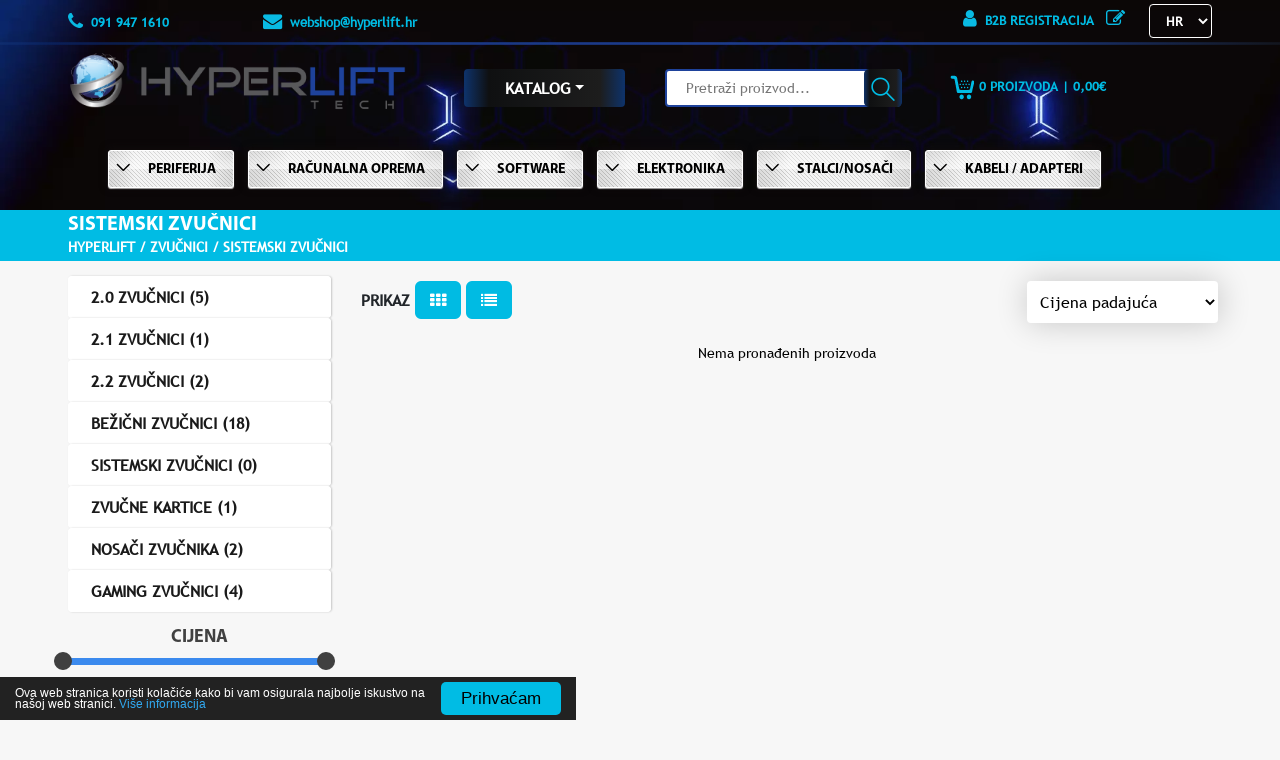

--- FILE ---
content_type: text/html; charset=UTF-8
request_url: https://hyperlift.hr/hr/sistemski-zvucnici
body_size: 11440
content:
<!DOCTYPE html>
<html>
<head>
	


    <title></title>

    <meta property="og:title" content="" />

    <meta name="twitter:title" content="">

    <meta name="description" content="">

    <meta property="og:description" content="" />

    <meta property="twitter:description" content="" />









	<meta charset="UTF-8">
	<meta name="viewport" content="width=device-width, initial-scale=1.0">
            <link rel="alternate" hreflang="hr" href="https://hyperlift.hr/sistemski-zvucnici" />
            <link rel="alternate" hreflang="en" href="https://hyperlift.hr/en/sistemski-zvucnici" />
    
<link rel="icon" href="https://hyperlift.hr/storage/app/media/favicon/favicon.ico" type="image/x-icon" />
    
    <link rel="stylesheet" href="https://hyperlift.hr/combine/2d19ff668f0a5c3a64e5c5cafa60bd8d-1660384706"/>

<script src="https://cdnjs.cloudflare.com/ajax/libs/jquery/3.4.1/jquery.min.js"></script>
	<!--[if lt IE 9]>
		  <script src="https://oss.maxcdn.com/html5shiv/3.7.2/html5shiv.min.js"></script>
	  <script src="https://oss.maxcdn.com/respond/1.4.2/respond.min.js"></script>
	<![endif]-->
<!-- Begin Cookie Consent plugin by Silktide - http://silktide.com/cookieconsent -->
<script type="text/javascript">
    window.cookieconsent_options = {
        "message": 'Ova web stranica koristi kolačiće kako bi vam osigurala najbolje iskustvo na našoj web stranici.',
        "dismiss": 'Prihvaćam',
        "learnMore": 'Više informacija',
        "link": '/hr/izjava-o-privatnosti',
        "theme": 'dark-bottom'
    };
</script>

<script type="text/javascript"
        src="//cdnjs.cloudflare.com/ajax/libs/cookieconsent2/1.0.9/cookieconsent.min.js"></script>
<!-- End Cookie Consent plugin -->



<script async src="https://www.googletagmanager.com/gtag/js?id=UA-162650977-1"></script>

 
</head>
<body>
<script>
  window.dataLayer = window.dataLayer || [];
  function gtag(){dataLayer.push(arguments);}
  gtag('js', new Date());
  gtag('config', 'UA-162650977-1');
</script>
<script>
!function(f,b,e,v,n,t,s)
{if(f.fbq)return;n=f.fbq=function(){n.callMethod?
n.callMethod.apply(n,arguments):n.queue.push(arguments)};
if(!f._fbq)f._fbq=n;n.push=n;n.loaded=!0;n.version='2.0';
n.queue=[];t=b.createElement(e);t.async=!0;
t.src=v;s=b.getElementsByTagName(e)[0];
s.parentNode.insertBefore(t,s)}(window, document,'script',
'https://connect.facebook.net/en_US/fbevents.js');
fbq('init', '537438900292994');
fbq('track', 'PageView');
</script>
<noscript><img height="1" width="1" style="display:none"
src="https://www.facebook.com/tr?id=537438900292994&ev=PageView&noscript=1"
/></noscript>

	<div id="preloder">
		<div class="loader"></div>
	</div>

	<header class="header-section2">
	    <div class="header-section pb-3 container-fluid pl-0 pr-0">
	    <div class="divvisina"></div>
		<div class="header-top">
		
			<div class="container">
			    <div class="row pt-1 pb-1">
			        <div class="d-none d-lg-block col-6 col-sm-6 col-lg-2 pt-1">
			            <a href="tel:+38591941610" title="091 947 1610" class="maliizbornik babybluetext text-lowercase font-weight-bold pr-1 d-flex"><i class="pt-1 pr-2 povecaj  fa fa-phone"></i> <span class="p035">091 947 1610</span></a>
			        </div>
			        <div class="d-none d-lg-block col-6 col-sm-6 col-lg-2 pt-1">
			            <a href="mailto:webshop@hyperlift.hr" title="webshop@hyperlift.hr" class="maliizbornik babybluetext text-lowercase font-weight-bold pr-1 d-flex"><i class="pt-1 pr-2 povecaj  fa fa-envelope"></i> <span class="p035">webshop@hyperlift.hr</span></a>
			        </div>
			        <div class="d-none d-lg-block col-6 col-sm-6 col-lg-4 pt-1">
			        <!---
			            <a href="/hr/o-nama" class="maliizbornik babybluetext font-weight-bold pr-2 d-flex"><i class="pr-2 povecaj text-white flaticon-info"></i> <span class="p035">INFO</span></a>
			     --->
			        </div>
			        <div class="col-8 col-sm-6 col-lg-3  pr-0">
			                    								<a class="maliizbornik font-weight-bold text-uppercase p-1 btn babybluetext float-lg-right" href="/hr/b2b-korisnici" title="B2B REGISTRACIJA"><i class="pr-2 povecaj  fa fa-user"></i>B2B REGISTRACIJA <i class="pl-2 povecaj  fa fa-edit"></i> </a>
					            			        </div>
			        <div class="col-4 col-sm-5 col-lg-1 pl-0">
			        <form method="POST" action="https://hyperlift.hr/hr/sistemski-zvucnici" accept-charset="UTF-8" role="form"><input name="_session_key" type="hidden" value="tHidqeUSJeBk3pdokBdw4bnORlm3Urs9x3Xa0MCN"><input name="_token" type="hidden" value="o4u7V1FH8SaYXTvv6V3NTKpEEPPTsk0Iq6ryeFcs">
			        			                 <select name="locale" data-request="onSwitchCategories" class="font-weight-bold maliizbornik border border-white float-right text-uppercase btn text-white">
                                                                    <option value="hr" selected> HR </option>
                                                                    <option value="en" > EN</option>
                                                            </select>
			               
                        </form>
			        </div>
			    </div>
			</div>
	</div>
	<div class="container pt-sm-2 pb-sm-0 pt-4 pb-4" id="glizbor">
			<div class="container">
				<div class="row">
					<div class="col-lg-4 p-0  text-center text-lg-left">
						<a href="/hr" class="mb-sm-0 site-logo" title="HYPERLIFT">
							<img src="https://hyperlift.hr/storage/app/media/logo.png" alt="HYPERLIFT" class="img-fluid">
						</a>
					</div>
					<div class="col-xl-2 pt-sm-0 pt-md-3 d-none d-lg-none d-xl-block position-initial">
					
					<div class="btn-group dropdown mega-dropdown">
                                       <a id="dLabel" role="button" data-toggle="dropdown" title="Katalog" class="font16 text-uppercase btn babyblue-btn dropdown-toggle" href="" aria-expanded="false">Katalog</a>
                                       <ul class="dropdown-menu mega-dropdown-menu container row" role="menu" aria-labelledby="dropdownMenu" x-placement="bottom-start">
                                                                <li class="row-eq-height d-inline-grid width3a">
                                                                
                                                                                                                                                                                                                                                                
                                                                                                                                  <a href="/hr/misevi" tabindex="-1" class="dropdown-item" title="Miševi">Miševi</a>
                                                                     <ul class="">
                                                                       <li class="">
                                                                                                                                                                                                                                        <a href="/hr/zicani-misevi" tabindex="-1" class="dropdown-item" title="Žičani miševi">Žičani miševi</a>
                                                                                                                                                                                                                                                                                                                   <a href="/hr/bezicni-misevi" tabindex="-1" class="dropdown-item" title="Bežični miševi">Bežični miševi</a>
                                                                                                                                                                                                                                                                                                                   <a href="/hr/gaming-misevi" tabindex="-1" class="dropdown-item" title="Gaming miševi">Gaming miševi</a>
                                                                                                                                                                                                                                                                                                                   <a href="/hr/podloge" tabindex="-1" class="dropdown-item" title="Podloge za miša">Podloge za miša</a>
                                                                                                                                                                                                                                                                                                                                                                                                                                                                                                                                                                                                                                                                                                                                                                                                                                                                                                                                                                                                                                                                                                                                                                                                                                                                                                                                                                                                                                                                                                                                                                                                               <li>
                                                                    </ul>
                                                                                                                                 <a href="/hr/tipkovnice" tabindex="-1" class="dropdown-item" title="Tipkovnice">Tipkovnice</a>
                                                                     <ul class="">
                                                                       <li class="">
                                                                                                                                                                                                                                                                                                                                                                                                                                                                                                                                                                                                                                                                                                                                                                                                                                                        <a href="/hr/zicane" tabindex="-1" class="dropdown-item" title="Žičane tipkovnice">Žičane tipkovnice</a>
                                                                                                                                                                                                                                                                                                                   <a href="/hr/bezicne-tipkovnice" tabindex="-1" class="dropdown-item" title="Bežične tipkovnice">Bežične tipkovnice</a>
                                                                                                                                                                                                                                                                                                                   <a href="/hr/gaming-tipkovnice" tabindex="-1" class="dropdown-item" title="Gaming tipkovnice">Gaming tipkovnice</a>
                                                                                                                                                                                                                                                                                                                                                                                                                                                                                                                                                                                                                                                                                                                                                                                                                                                                                                                                                                                                                                                                                                                                                   <li>
                                                                    </ul>
                                                                                                                                 <a href="/hr/slusalice" tabindex="-1" class="dropdown-item" title="Slušalice">Slušalice</a>
                                                                     <ul class="">
                                                                       <li class="">
                                                                                                                                                                                                                                                                                                                                                                                                                                                                                                                                                                                                                                                                                                                                                                                                                                                                                                                                                                                                                                                                                                                                                                                                                                                                                                                    <a href="/hr/in-ear-slusalice" tabindex="-1" class="dropdown-item" title="In-ear slušalice">In-ear slušalice</a>
                                                                                                                                                                                                                                                                                                                   <a href="/hr/on-ear-slusalice" tabindex="-1" class="dropdown-item" title="On-ear slušalice">On-ear slušalice</a>
                                                                                                                                                                                                                                                                                                                   <a href="/hr/bezicne-slusalice" tabindex="-1" class="dropdown-item" title="Bežične slušalice">Bežične slušalice</a>
                                                                                                                                                                                                                                                                                                                   <a href="/hr/gaming-slusalice" tabindex="-1" class="dropdown-item" title="Gaming slušalice">Gaming slušalice</a>
                                                                                                                                                                                                                                                                                                                   <a href="/hr/mikrofoni" tabindex="-1" class="dropdown-item" title="Mikrofoni">Mikrofoni</a>
                                                                                                                                                                                                                                                                                                                   <a href="/hr/nosaci-za-slusalice" tabindex="-1" class="dropdown-item" title="Nosači slušalica">Nosači slušalica</a>
                                                                                                                                                                                                                           <li>
                                                                    </ul>
                                                                                                                            </li>
                                                            
                                                                <li class="row-eq-height d-inline-grid width3">
                                                                                                                                                                                                                                                                
                                                                                                                                 <a href="/hr/web-kamere" tabindex="-1" class="dropdown-item" title="Web kamere">Web kamere</a>
                                                                     <ul class="">
                                                                       <li class="">
                                                                                                                                                                                                                                                                                                                                                                                                                                                                                                                                                                                                                                                                                                                                                                                                                                                                                                                                                                                                                                                                                                                                                                                                                                                                                                                                                                                                                                                                                                                                                                                                                                                                                                                                                                                                                                                                                                                                                                                                                                                                                                                                                                                                                                                                                                        <li>
                                                                    </ul>
                                                                                                                                 <a href="/hr/zvucnici" tabindex="-1" class="dropdown-item" title="Zvučnici">Zvučnici</a>
                                                                     <ul class="">
                                                                       <li class="">
                                                                                                                                                                                                                                                                                                                                                                                                                                                                                                                                                                                                                                                                                                                                                                                                                                                        <a href="/hr/20-zvucnici" tabindex="-1" class="dropdown-item" title="2.0 zvučnici">2.0 zvučnici</a>
                                                                                                                                                                                                                                                                                                                   <a href="/hr/21-zvucnici" tabindex="-1" class="dropdown-item" title="2.1 zvučnici">2.1 zvučnici</a>
                                                                                                                                                                                                                                                                                                                   <a href="/hr/22-zvucnici" tabindex="-1" class="dropdown-item" title="2.2 zvučnici">2.2 zvučnici</a>
                                                                                                                                                                                                                                                                                                                   <a href="/hr/bezicni-zvucnici" tabindex="-1" class="dropdown-item" title="Bežični zvučnici">Bežični zvučnici</a>
                                                                                                                                                                                                                                                                                                                                                                                                                                                                                                                                                                                                                                                                                                                                                                                                                                                                                                                                                                                                                                                                                                                                                   <li>
                                                                    </ul>
                                                                                                                                 <a href="/hr/gamepadi" tabindex="-1" class="dropdown-item" title="Gamepadi">Gamepadi</a>
                                                                     <ul class="">
                                                                       <li class="">
                                                                                                                                                                                                                                                                                                                                                                                                                                                                                                                                                                                                                                                                                                                                                                                                                                                                                                                                                                                                                                                                                                                                                                                                                                                                                                                                                                                                                                                                                                                                                                                                                                                                                                                                                                                                                                                                                                                                                                                                                                                                                                                                                                                                                                                                                                        <li>
                                                                    </ul>
                                                                                                                                 <a href="/hr/stolice" tabindex="-1" class="dropdown-item" title="Stolice">Stolice</a>
                                                                     <ul class="">
                                                                       <li class="">
                                                                                                                                                                                                                                                                                                                                                                                                                                                                                                                                                                                                                                                                                                                                                                                                                                                                                                                                                                                                                                                                                                                                                                                                                                                                                                                                                                                                                                                                        <a href="/hr/uredske-stolice" tabindex="-1" class="dropdown-item" title="Uredske stolice">Uredske stolice</a>
                                                                                                                                                                                                                                                                                                                   <a href="/hr/gaming-stolice" tabindex="-1" class="dropdown-item" title="Gaming stolice">Gaming stolice</a>
                                                                                                                                                                                                                                                                                                                                                                                                                                                                                                                                                                                                                                                                                                                                                                                                                                           <li>
                                                                    </ul>
                                                                                                                                 <a href="/hr/Stolovi" tabindex="-1" class="dropdown-item" title="Stolovi">Stolovi</a>
                                                                     <ul class="">
                                                                       <li class="">
                                                                                                                                                                                                                                                                                                                                                                                                                                                                                                                                                                                                                                                                                                                                                                                                                                                                                                                                                                                                                                                                                                                                                                                                                                                                                                                                                                                                                                                                                                                                                                                                                                                                                                                                                                                <a href="/hr/uredski-stolovi" tabindex="-1" class="dropdown-item" title="Uredski stolovi">Uredski stolovi</a>
                                                                                                                                                                                                                                                                                                                   <a href="/hr/gaming-stolovi" tabindex="-1" class="dropdown-item" title="Gaming stolovi">Gaming stolovi</a>
                                                                                                                                                                                                                                                                                                                                                                                                                                                                                                                                   <li>
                                                                    </ul>
                                                                                                                                 <a href="/hr/stolna-racunala" tabindex="-1" class="dropdown-item" title="Stolna računala">Stolna računala</a>
                                                                     <ul class="">
                                                                       <li class="">
                                                                                                                                                                                                                                                                                                                                                                                                                                                                                                                                                                                                                                                                                                                                                                                                                                                                                                                                                                                                                                                                                                                                                                                                                                                                                                                                                                                                                                                                                                                                                                                                                                                                                                                                                                                                                                                                                                                                                                                                                                                                                        <a href="/hr/office-racunala" tabindex="-1" class="dropdown-item" title="Office računala">Office računala</a>
                                                                                                                                                                                                                                                                                                                   <a href="/hr/gaming-racunala" tabindex="-1" class="dropdown-item" title="Gaming računala">Gaming računala</a>
                                                                                                                                                                                                                           <li>
                                                                    </ul>
                                                                                                                            </li>
                                                                
                                                                <li class="row-eq-height d-inline-grid width3">
                                                                                                                                                                                                                                                                
                                                                                                                                 <a href="/hr/kucista" tabindex="-1" class="dropdown-item" title="Kućišta">Kućišta</a>
                                                                     <ul class="">
                                                                       <li class="">
                                                                                                                                                                                                                                        <a href="/hr/office-kucista" tabindex="-1" class="dropdown-item" title="Office kućišta">Office kućišta</a>
                                                                                                                                                                                                                                                                                                                   <a href="/hr/gaming-kucista" tabindex="-1" class="dropdown-item" title="Gaming kućišta">Gaming kućišta</a>
                                                                                                                                                                                                                                                                                                                                                                                                                                                                                                                                                                                                                                                                                                                                                                                                                                                                                                                                                                                                                                                                                                                                                                                                                                                                                                                                                                                                                                                                                                                                                                                                                                                                                                                                                                                                                                                                                                                       <li>
                                                                    </ul>
                                                                                                                                 <a href="/hr/hladnjaci" tabindex="-1" class="dropdown-item" title="Hladnjaci">Hladnjaci</a>
                                                                     <ul class="">
                                                                       <li class="">
                                                                                                                                                                                                                                                                                                                                                                                                                                                                                                                                                <a href="/hr/pc-ventilatori" tabindex="-1" class="dropdown-item" title="PC ventilatori">PC ventilatori</a>
                                                                                                                                                                                                                                                                                                                   <a href="/hr/zracni-hladnjaci" tabindex="-1" class="dropdown-item" title="Zračni hladnjaci">Zračni hladnjaci</a>
                                                                                                                                                                                                                                                                                                                   <a href="/hr/vodeno-hladenje" tabindex="-1" class="dropdown-item" title="Vodeno hlađenje">Vodeno hlađenje</a>
                                                                                                                                                                                                                                                                                                                                                                                                                                                                                                                                                                                                                                                                                                                                                                                                                                                                                                                                                                                                                                                                                                                                                                                                                                                                                                                                                                                                                                                           <li>
                                                                    </ul>
                                                                                                                                 <a href="/hr/napajanja" tabindex="-1" class="dropdown-item" title="Napajanja">Napajanja</a>
                                                                     <ul class="">
                                                                       <li class="">
                                                                                                                                                                                                                                                                                                                                                                                                                                                                                                                                                                                                                                                                                                                                                                                                                                                                                                                                                                                                            <a href="/hr/pc-napajanja" tabindex="-1" class="dropdown-item" title="PC napajanja">PC napajanja</a>
                                                                                                                                                                                                                                                                                                                                                                                                                                                                                                                                                                                                                                                                                                                                                                                                                                                                                                                                                                                                                                                                                                                                                                                                                                                                                                       <li>
                                                                    </ul>
                                                                                                                                 <a href="/hr/graficke-kartice" tabindex="-1" class="dropdown-item" title="GRAFIČKE KARTICE">GRAFIČKE KARTICE</a>
                                                                     <ul class="">
                                                                       <li class="">
                                                                                                                                                                                                                                                                                                                                                                                                                                                                                                                                                                                                                                                                                                                                                                                                                                                                                                                                                                                                                                                                                                                                                                <a href="/hr/gddr7" tabindex="-1" class="dropdown-item" title="GDDR7">GDDR7</a>
                                                                                                                                                                                                                                                                                                                   <a href="/hr/gddr6" tabindex="-1" class="dropdown-item" title="GDDR6">GDDR6</a>
                                                                                                                                                                                                                                                                                                                                                                                                                                                                                                                                                                                                                                                                                                                                                                                                                                                                                                                                                                                               <li>
                                                                    </ul>
                                                                                                                                 <a href="/hr/software" tabindex="-1" class="dropdown-item" title="Software">Software</a>
                                                                     <ul class="">
                                                                       <li class="">
                                                                                                                                                                                                                                                                                                                                                                                                                                                                                                                                                                                                                                                                                                                                                                                                                                                                                                                                                                                                                                                                                                                                                                                                                                                                                                                                                                                                                                                                                                                                                                                                                                                                                                                                                                                <a href="/hr/windows" tabindex="-1" class="dropdown-item" title="Windows">Windows</a>
                                                                                                                                                                                                                                                                                                                   <a href="/hr/office" tabindex="-1" class="dropdown-item" title="Office">Office</a>
                                                                                                                                                                                                                                                                                                                   <a href="/hr/windows-server" tabindex="-1" class="dropdown-item" title="Windows Server">Windows Server</a>
                                                                                                                                                                                                                           <li>
                                                                    </ul>
                                                                                                                            </li>
                                                                
                                                                <li class="row-eq-height d-inline-grid width3">
                                                                                                                                                                                                    <a href="/hr/racunalna-oprema" tabindex="-1" class="dropdown-item" title="Računalna oprema">Računalna oprema</a>
                                                                     <ul class="">
                                                                       <li class="">
                                                                                                                                                    <a href="/hr/notebook-punjaci" tabindex="-1" class="dropdown-item" title="Notebook punjači">Notebook punjači</a>
                                                                                                                                                    <a href="/hr/notebook-hladnjaci" tabindex="-1" class="dropdown-item" title="notebook hladnjaci">notebook hladnjaci</a>
                                                                                                                                                    <a href="/hr/notebook-torbe" tabindex="-1" class="dropdown-item" title="Notebook torbe">Notebook torbe</a>
                                                                                                                                                    <a href="/hr/notebook-ruksaci" tabindex="-1" class="dropdown-item" title="Notebook ruksaci">Notebook ruksaci</a>
                                                                                                                                                    <a href="/hr/gaming-promo" tabindex="-1" class="dropdown-item" title="Gaming promo">Gaming promo</a>
                                                                                                                                                <li>
                                                                    </ul>
                                                                                                                                                                                                
                                                                                                                                 <a href="/hr/procesori" tabindex="-1" class="dropdown-item" title="Procesori">Procesori</a>
                                                                     <ul class="">
                                                                       <li class="">
                                                                                                                                                                                                                                        <a href="/hr/amd-cpu-sck-am5" tabindex="-1" class="dropdown-item" title="AMD CPU Sck. AM5">AMD CPU Sck. AM5</a>
                                                                                                                                                                                                                                                                                                                   <a href="/hr/amd-cpu-sck-am4" tabindex="-1" class="dropdown-item" title="AMD CPU Sck. AM4">AMD CPU Sck. AM4</a>
                                                                                                                                                                                                                                                                                                                                                                                                                                                                                                                                                                                                                                                                                                                                                                                                                                                                                                                                                                                                                                                                                                                                                                                                                                                                                                                                                                                                                                                                                                                                                                                                                                                                                                                                                                                                                                                                                                                       <li>
                                                                    </ul>
                                                                                                                                 <a href="/hr/memorija" tabindex="-1" class="dropdown-item" title="Memorija">Memorija</a>
                                                                     <ul class="">
                                                                       <li class="">
                                                                                                                                                                                                                                                                                                                                                                                                                                                                                                                                                <a href="/hr/ddr5" tabindex="-1" class="dropdown-item" title="DDR5">DDR5</a>
                                                                                                                                                                                                                                                                                                                   <a href="/hr/ddr4" tabindex="-1" class="dropdown-item" title="DDR4">DDR4</a>
                                                                                                                                                                                                                                                                                                                                                                                                                                                                                                                                                                                                                                                                                                                                                                                                                                                                                                                                                                                                                                                                                                                                                                                                                                                                                                                                                                                                                                                                                                                                                                                                               <li>
                                                                    </ul>
                                                                                                                                 <a href="/hr/projektorska-platna" tabindex="-1" class="dropdown-item" title="Projektorska platna">Projektorska platna</a>
                                                                     <ul class="">
                                                                       <li class="">
                                                                                                                                                                                                                                                                                                                                                                                                                                                                                                                                                                                                                                                                                                                                                                                                                                                                                                                                                                                                                                                                                                                                                                                                                                                                                                                                                                                                                                                                                                                                                                                                                                                                                                                                                                                                                                                                                                                                                                                                                                                                                                                                                    <li>
                                                                    </ul>
                                                                                                                                 <a href="/hr/sredstva-za-ciscenje" tabindex="-1" class="dropdown-item" title="Sredstva za čišćenje">Sredstva za čišćenje</a>
                                                                     <ul class="">
                                                                       <li class="">
                                                                                                                                                                                                                                                                                                                                                                                                                                                                                                                                                                                                                                                                                                                                                                                                                                                                                                                                                                                                                                                                                                                                                                                                                                                                                                                                                                                                                                                                                                                                                                                                                                                                                                                                                                                                                                                                                                                                                                                                                                                                                                                                                    <li>
                                                                    </ul>
                                                                                                                                 <a href="/hr/tv-oprema" tabindex="-1" class="dropdown-item" title="TV OPREMA">TV OPREMA</a>
                                                                     <ul class="">
                                                                       <li class="">
                                                                                                                                                                                                                                                                                                                                                                                                                                                                                                                                                                                                                                                                                                                                                                                                                                                                                                                                                                                                                                                                                                                                                                                                                                                                                                                                                                                                                                                                                                                                                                                                                                                                                                                                                                                                                                                                                                                                                                                                                                                                                        <a href="/hr/daljinski-upravljaci-za-tv" tabindex="-1" class="dropdown-item" title="DALJINSKI UPRAVLJAČI">DALJINSKI UPRAVLJAČI</a>
                                                                                                                                                                                                                           <li>
                                                                    </ul>
                                                                                                                            </li>
                                                                
                                                                <li class="row-eq-height d-inline-grid width3">
                                                                                                                                                                                                                                                                
                                                                                                                                 <a href="/hr/kabeli-adapteri" tabindex="-1" class="dropdown-item" title="Kabeli / adapteri">Kabeli / adapteri</a>
                                                                     <ul class="">
                                                                       <li class="">
                                                                                                                                                                                                                                        <a href="/hr/usb" tabindex="-1" class="dropdown-item" title="USB">USB</a>
                                                                                                                                                                                                                                                                                                                   <a href="/hr/hdmi" tabindex="-1" class="dropdown-item" title="HDMI">HDMI</a>
                                                                                                                                                                                                                                                                                                                   <a href="/hr/displayport" tabindex="-1" class="dropdown-item" title="Displayport">Displayport</a>
                                                                                                                                                                                                                                                                                                                   <a href="/hr/vga" tabindex="-1" class="dropdown-item" title="VGA">VGA</a>
                                                                                                                                                                                                                                                                                                                   <a href="/hr/scart" tabindex="-1" class="dropdown-item" title="Scart">Scart</a>
                                                                                                                                                                                                                                                                                                                   <a href="/hr/audio" tabindex="-1" class="dropdown-item" title="Audio">Audio</a>
                                                                                                                                                                                                                                                                                                                   <a href="/hr/mrezni" tabindex="-1" class="dropdown-item" title="Mrežni">Mrežni</a>
                                                                                                                                                                                                                                                                                                                   <a href="/hr/antenski" tabindex="-1" class="dropdown-item" title="Antenski">Antenski</a>
                                                                                                                                                                                                                                                                                                                   <a href="/hr/adapteri" tabindex="-1" class="dropdown-item" title="Adapteri">Adapteri</a>
                                                                                                                                                                                                                                                                                                                   <a href="/hr/nosaci-za-kabele" tabindex="-1" class="dropdown-item" title="Nosači kabela">Nosači kabela</a>
                                                                                                                                                                                                                                                                                                                   <a href="/hr/hdmi-razdjelnici" tabindex="-1" class="dropdown-item" title="HDMI razdjelnici">HDMI razdjelnici</a>
                                                                                                                                                                                                                                                                                                                   <a href="/hr/razvodne-letve" tabindex="-1" class="dropdown-item" title="Razvodne letve">Razvodne letve</a>
                                                                                                                                                                                                                                                                                                                                                                               <li>
                                                                    </ul>
                                                                                                                                 <a href="/hr/rasvjeta" tabindex="-1" class="dropdown-item" title="Rasvjeta">Rasvjeta</a>
                                                                     <ul class="">
                                                                       <li class="">
                                                                                                                                                                                                                                                                                                                                                                                                                                                                                                                                                                                                                                                                                                                                                                                                                                                                                                                                                                                                                                                                                                                                                                                                                                                                                                                                                                                                                                                                                                                                                                                                                                                                                                                                                                                                                                                                                                                                                                                                                                                                                        <a href="/hr/led-lighting" tabindex="-1" class="dropdown-item" title="LED Rasvjeta">LED Rasvjeta</a>
                                                                                                                                                                                                                           <li>
                                                                    </ul>
                                                                                                                            </li>
                                                                
                                                                <li class="row-eq-height d-inline-grid width3b">
                                                                                                                                                                                                                                                                    <a href="/hr/elektronika" tabindex="-1" class="dropdown-item" title="Elektronika">Elektronika</a>
                                                                     <ul class="">
                                                                       <li class="">
                                                                                                                                                    <a href="/hr/zidni-punjaci" tabindex="-1" class="dropdown-item" title="Zidni punjači">Zidni punjači</a>
                                                                                                                                                    <a href="/hr/bezicni-punjaci" tabindex="-1" class="dropdown-item" title="Bežični punjači">Bežični punjači</a>
                                                                                                                                                    <a href="/hr/auto-punjaci-za-mobitel" tabindex="-1" class="dropdown-item" title="Auto punjači">Auto punjači</a>
                                                                                                                                                    <a href="/hr/power-bank" tabindex="-1" class="dropdown-item" title="Power bank">Power bank</a>
                                                                                                                                                    <a href="/hr/zastitna-stakla" tabindex="-1" class="dropdown-item" title="Zaštitna stakla">Zaštitna stakla</a>
                                                                                                                                                    <a href="/hr/nosaci-gimbal" tabindex="-1" class="dropdown-item" title="Nosači/gimbal">Nosači/gimbal</a>
                                                                                                                                                <li>
                                                                    </ul>
                                                                                                                                
                                                                                                                                 <a href="/hr/stalci-nosaci" tabindex="-1" class="dropdown-item" title="Stalci/nosači">Stalci/nosači</a>
                                                                     <ul class="">
                                                                       <li class="">
                                                                                                                                                                                                                                                                                                                                                                                                                                                                                                                                                                                                                                                                                                                                                                                                                                                                                                                                                                                                                                                                                                                                                                <a href="/hr/zidni-nosaci" tabindex="-1" class="dropdown-item" title="Zidni nosači">Zidni nosači</a>
                                                                                                                                                                                                                                                                                                                   <a href="/hr/stropni-nosaci" tabindex="-1" class="dropdown-item" title="Stropni nosači">Stropni nosači</a>
                                                                                                                                                                                                                                                                                                                   <a href="/hr/podni-stalci" tabindex="-1" class="dropdown-item" title="Podni stalci">Podni stalci</a>
                                                                                                                                                                                                                                                                                                                   <a href="/hr/stolni-nosaci" tabindex="-1" class="dropdown-item" title="Stolni nosači">Stolni nosači</a>
                                                                                                                                                                                                                                                                                                                   <a href="/hr/ostali-nosaci" tabindex="-1" class="dropdown-item" title="Ostali nosači">Ostali nosači</a>
                                                                                                                                                                                                                           <li>
                                                                    </ul>
                                                                                                                            </li>
                                                                
                                        </ul>
                                    </div>					
					</div>
					<div class="col-xl-3 pt-0 mt-0 pt-sm-0 pt-md-3 col-lg-4">
					    <form class="header-search-form" action="https://hyperlift.hr/hr/pretrazivanje" method="get">
                                <input name="q" class="search-input" type="text" placeholder="Pretraži proizvod..." autocomplete="on">
                                <button type="submit" class="search-button"><i class="babybluetext flaticon-search"></i></button>
                            </form>
					</div>
					<div class="col-xl-3 pl-2 pt-sm-0 pt-md-3 col-lg-4">
						<div class="user-panel">
							<div class="pl-5 mr-0 up-item">
								<div class="shopping-card p-2"><a href="/hr/kosarica" title="Košarica">
									<img src="https://hyperlift.hr/storage/app/media/full-shoping-cart_plava.svg" height="25" class="d-inline" alt="Košarica">
									<p id="jkshop-total-basket" class="d-inline maliizbornik babybluetext font-weight-bold"> 0 PROIZVODA | 0,00€</p></a>
								</div>
							</div>
						</div>
					</div>
				</div>
			</div>
		</div>
		<nav class="main-navbar">
			<div class="container">
				<ul class="main-menu">
										<li><a href="/hr/periferija" class="btn" title="Periferija"><span class="slicknav_arrow"><i class="flaticon-down-arrow"></i></span> <span class="tekst">Periferija</span></a>
						<ul class="sub-menu">
						                            <li><a href="/hr/misevi" title="Miševi - HYPERLIFT">Miševi</a></li>
                                                    <li><a href="/hr/tipkovnice" title="Tipkovnice - HYPERLIFT">Tipkovnice</a></li>
                                                    <li><a href="/hr/slusalice" title="Slušalice - HYPERLIFT">Slušalice</a></li>
                                                    <li><a href="/hr/web-kamere" title="Web kamere - HYPERLIFT">Web kamere</a></li>
                                                    <li><a href="/hr/zvucnici" title="Zvučnici - HYPERLIFT">Zvučnici</a></li>
                                                    <li><a href="/hr/gamepadi" title="Gamepadi - HYPERLIFT">Gamepadi</a></li>
                                                    <li><a href="/hr/stolice" title="Stolice - HYPERLIFT">Stolice</a></li>
                                                    <li><a href="/hr/Stolovi" title="Stolovi - HYPERLIFT">Stolovi</a></li>
                                                    <li><a href="/hr/usb-hub" title="USB HUB - HYPERLIFT">USB HUB</a></li>
                                                    <li><a href="/hr/hdd-ladice" title="HDD ladice - HYPERLIFT">HDD ladice</a></li>
                                                    <li><a href="/hr/premium-linija" title="PREMIUM LINIJA - HYPERLIFT">PREMIUM LINIJA</a></li>
                        						</ul>
					</li>
															<li><a href="/hr/racunalna-oprema" class="btn" title="RAČUNALNA OPREMA"><span class="slicknav_arrow"><i class="flaticon-down-arrow"></i></span> <span class="tekst">RAČUNALNA OPREMA</span> </a>
						<ul class="sub-menu">
						                            <li><a href="/hr/stolna-racunala" title="Stolna računala - HYPERLIFT">Stolna računala</a></li>
                                                    <li><a href="/hr/kucista" title="Kućišta - HYPERLIFT">Kućišta</a></li>
                                                    <li><a href="/hr/hladnjaci" title="Hladnjaci - HYPERLIFT">Hladnjaci</a></li>
                                                    <li><a href="/hr/napajanja" title="Napajanja - HYPERLIFT">Napajanja</a></li>
                                                    <li><a href="/hr/procesori" title="Procesori - HYPERLIFT">Procesori</a></li>
                                                    <li><a href="/hr/memorija" title="Memorija - HYPERLIFT">Memorija</a></li>
                                                    <li><a href="/hr/graficke-kartice" title="GRAFIČKE KARTICE - HYPERLIFT">GRAFIČKE KARTICE</a></li>
                                                    <li><a href="/hr/notebook-punjaci" title="Notebook punjači - HYPERLIFT">Notebook punjači</a></li>
                                                    <li><a href="/hr/notebook-hladnjaci" title="notebook hladnjaci - HYPERLIFT">notebook hladnjaci</a></li>
                                                    <li><a href="/hr/notebook-torbe" title="Notebook torbe - HYPERLIFT">Notebook torbe</a></li>
                                                    <li><a href="/hr/notebook-ruksaci" title="Notebook ruksaci - HYPERLIFT">Notebook ruksaci</a></li>
                                                    <li><a href="/hr/sredstva-za-ciscenje" title="Sredstva za čišćenje - HYPERLIFT">Sredstva za čišćenje</a></li>
                                                    <li><a href="/hr/gaming-promo" title="Gaming promo - HYPERLIFT">Gaming promo</a></li>
                        						</ul>
					</li>
										<li><a href="/hr/software" title="Software" class="btn"><span class="slicknav_arrow"><i class="flaticon-down-arrow"></i></span> <span class="tekst">Software</span> </a>
						<ul class="sub-menu">
						                            <li><a href="/hr/windows" title="Windows - HYPERLIFT">Windows</a></li>
                                                    <li><a href="/hr/office" title="Office - HYPERLIFT">Office</a></li>
                                                    <li><a href="/hr/windows-server" title="Windows Server - HYPERLIFT">Windows Server</a></li>
                        						</ul>
					</li>
										<li><a href="/hr/elektronika" title="Elektronika" class="btn"><span class="slicknav_arrow"><i class="flaticon-down-arrow"></i></span> <span class="tekst">Elektronika</span> </a>
						<ul class="sub-menu">
						                            <li><a href="/hr/rasvjeta" title="Rasvjeta - HYPERLIFT">Rasvjeta</a></li>
                                                    <li><a href="/hr/zidni-punjaci" title="Zidni punjači - HYPERLIFT">Zidni punjači</a></li>
                                                    <li><a href="/hr/bezicni-punjaci" title="Bežični punjači - HYPERLIFT">Bežični punjači</a></li>
                                                    <li><a href="/hr/auto-punjaci-za-mobitel" title="Auto punjači - HYPERLIFT">Auto punjači</a></li>
                                                    <li><a href="/hr/power-bank" title="Power bank - HYPERLIFT">Power bank</a></li>
                                                    <li><a href="/hr/zastitna-stakla" title="Zaštitna stakla - HYPERLIFT">Zaštitna stakla</a></li>
                                                    <li><a href="/hr/nosaci-gimbal" title="Nosači/gimbal - HYPERLIFT">Nosači/gimbal</a></li>
                                                    <li><a href="/hr/projektorska-platna" title="Projektorska platna - HYPERLIFT">Projektorska platna</a></li>
                                                    <li><a href="/hr/daljinski-upravljaci-za-tv" title="DALJINSKI UPRAVLJAČI - HYPERLIFT">DALJINSKI UPRAVLJAČI</a></li>
                                                    <li><a href="/hr/tv-oprema" title="TV OPREMA - HYPERLIFT">TV OPREMA</a></li>
                        						</ul>
					</li>
										<li><a href="/hr/stalci-nosaci" title="Stalci/nosači" class="btn"><span class="slicknav_arrow"><i class="flaticon-down-arrow"></i></span> <span class="tekst">Stalci/nosači</span> </a>
						<ul class="sub-menu">
						                            <li><a href="/hr/zidni-nosaci" title="Zidni nosači - HYPERLIFT">Zidni nosači</a></li>
                                                    <li><a href="/hr/stropni-nosaci" title="Stropni nosači - HYPERLIFT">Stropni nosači</a></li>
                                                    <li><a href="/hr/podni-stalci" title="Podni stalci - HYPERLIFT">Podni stalci</a></li>
                                                    <li><a href="/hr/stolni-nosaci" title="Stolni nosači - HYPERLIFT">Stolni nosači</a></li>
                                                    <li><a href="/hr/ostali-nosaci" title="Ostali nosači - HYPERLIFT">Ostali nosači</a></li>
                                                    <li><a href="/hr/bit-force-stalci-nosaci" title="BIT FORCE nosači - HYPERLIFT">BIT FORCE nosači</a></li>
                                                    <li><a href="/hr/sbox-stalci-nosaci" title="SBOX stalci/nosači - HYPERLIFT">SBOX stalci/nosači</a></li>
                                                    <li><a href="/hr/white-shark-nosaci" title="WHITE SHARK nosači - HYPERLIFT">WHITE SHARK nosači</a></li>
                        						</ul>
					</li>
					
					<li><a href="/hr/kabeli-adapteri" title="Kabeli / adapteri" class="btn"><span class="slicknav_arrow"><i class="flaticon-down-arrow"></i></span> <span class="tekst">Kabeli / adapteri</span></a>
						<ul class="sub-menu">
						                            <li><a href="/hr/usb" title="USB - HYPERLIFT">USB</a></li>
                                                    <li><a href="/hr/hdmi" title="HDMI - HYPERLIFT">HDMI</a></li>
                                                    <li><a href="/hr/displayport" title="Displayport - HYPERLIFT">Displayport</a></li>
                                                    <li><a href="/hr/vga" title="VGA - HYPERLIFT">VGA</a></li>
                                                    <li><a href="/hr/scart" title="Scart - HYPERLIFT">Scart</a></li>
                                                    <li><a href="/hr/audio" title="Audio - HYPERLIFT">Audio</a></li>
                                                    <li><a href="/hr/mrezni" title="Mrežni - HYPERLIFT">Mrežni</a></li>
                                                    <li><a href="/hr/antenski" title="Antenski - HYPERLIFT">Antenski</a></li>
                                                    <li><a href="/hr/adapteri" title="Adapteri - HYPERLIFT">Adapteri</a></li>
                                                    <li><a href="/hr/nosaci-za-kabele" title="Nosači kabela - HYPERLIFT">Nosači kabela</a></li>
                                                    <li><a href="/hr/hdmi-razdjelnici" title="HDMI razdjelnici - HYPERLIFT">HDMI razdjelnici</a></li>
                                                    <li><a href="/hr/razvodne-letve" title="Razvodne letve - HYPERLIFT">Razvodne letve</a></li>
                        						</ul>
					</li>
				</ul>
			</div>
		</nav>
		</div>
	</header>
	
            <div class="page-top-info">
		<div class="container">
			<h4>Sistemski zvučnici</h4>
			<div class="site-pagination">
				<a href="/hr" title="HYPERLIFT">
            		HYPERLIFT
            	</a> / 
            	            	
				<a href="/hr/zvucnici" title="Zvučnici">
    		Zvučnici
    	</a> /
            					<a href="/hr/sistemski-zvucnici" title="Sistemski zvučnici">
    		Sistemski zvučnici
    	</a> 
			</div>
			
			
		</div>
	</div>
	<section class="category-section spad">
		<div class="container">
 <form method="POST" action="https://hyperlift.hr/hr/sistemski-zvucnici" accept-charset="UTF-8" role="form" data-request="onFilterProducts" data-request-update="&quot;azuriranje&quot;:&quot;#partialProducts&quot;"><input name="_session_key" type="hidden" value="tHidqeUSJeBk3pdokBdw4bnORlm3Urs9x3Xa0MCN"><input name="_token" type="hidden" value="o4u7V1FH8SaYXTvv6V3NTKpEEPPTsk0Iq6ryeFcs">
			<div class="row" id="ProductsFilter">
				<div class="col-lg-3 order-1 order-lg-1">
									<div class="filter-widget">
						<ul class="category-menu">
						    							        <li><a href="/hr/20-zvucnici" title="2.0 zvučnici">2.0 zvučnici (5)</a></li><li><a href="/hr/21-zvucnici" title="2.1 zvučnici">2.1 zvučnici (1)</a></li><li><a href="/hr/22-zvucnici" title="2.2 zvučnici">2.2 zvučnici (2)</a></li><li><a href="/hr/bezicni-zvucnici" title="Bežični zvučnici">Bežični zvučnici (18)</a></li><li><a href="/hr/sistemski-zvucnici" title="Sistemski zvučnici">Sistemski zvučnici (0)</a></li><li><a href="/hr/zvucne-kartice" title="Zvučne kartice">Zvučne kartice (1)</a></li><li><a href="/hr/nosaci-za-zvucnike" title="Nosači zvučnika">Nosači zvučnika (2)</a></li><li><a href="/hr/gaming-zvucnici" title="Gaming zvučnici">Gaming zvučnici (4)</a></li>
						</ul>
					</div>
									<div class="filter-widget products-filter">
						<div class="price-range-wrap">
						<h2 class="fw-title">CIJENA</h2>
                            <div class="price-range ui-slider ui-corner-all ui-slider-horizontal ui-widget ui-widget-content" data-min="0" data-max="1">
								<div class="ui-slider-range ui-corner-all ui-widget-header" style="left: 0%; width: 100%;"></div>
								<span tabindex="0" class="ui-slider-handle ui-corner-all ui-state-default" style="left: 0%;">
								</span>
								<span tabindex="0" class="ui-slider-handle ui-corner-all ui-state-default" style="left: 100%;">
								</span>
							<div class="ui-slider-range ui-corner-all ui-widget-header" style="left: 0%; width: 100%;"></div></div>
							<div class="range-slider">
                                <div class="price-input">
                                    <input type="text" id="minamount" name="Filter[minprice]" >
                                    <input type="text" id="maxamount" name="Filter[maxprice]" >
                                </div>
                            </div>
                            <button type="submit" class="padajucgumb btn"><i class="fa text-primary  fa-check"></i></button>
					</div>
					                                                                                              
					<div class="filter-widget">
					<ul class="category-menu">
					    <li class="p-2 brandovi">
                        <input type="checkbox" name="Filter[akcija]" />    
					<strong>AKCIJA</strong>
					    </li>
					</ul>
                    </div>
					
                                                </div>

        <hr>
									</div>
				<div class="col-lg-9  order-2 order-lg-2 mb-5 mb-lg-0">
				<div class="row">
					<div class="text-uppercase d-inline-block col-lg-9 col-md-6 col-6 p03">
					<strong class="d-none d-sm-inline-block">Prikaz</strong>
					<button class="d-none d-sm-inline-block btn-hover2" data-request="onView" data-request-data="id: 0" id="grid"><i class="text-white2 fa fa-th" aria-hidden="true"></i></button>
					<button class="d-none d-sm-inline-block btn-hover2" data-request="onView" data-request-data="id: 1" id="list"><i class="text-white2 fa fa-list" aria-hidden="true"></i></button>
					</div>
					<div class="d-inline-block col-lg-3 col-6 col-md-6">
    					<div class="filter-widget">
    					<select class="padajuc w-100" name="Filter[sort]">
                                                                    <option value="title desc">Naziv A - Z</option>
                                                                    <option value="title asc">Naziv Z - A</option>
                                                                    <option value="retail_price_with_tax asc">Cijena rastuća</option>
                                                                    <option value="retail_price_with_tax desc" selected>Cijena padajuća</option>
                                                                    <option value="created_at desc">Najnoviji</option>
                                                            </select>
                                                            
                        </div>
                    </div>
   </div>
    			<div id="partialProducts">
            
    <div class="ui message text-center">
        <p>
            Nema pronađenih proizvoda
        </p>
    </div>

        </div>

     </form>
						
				</div>
			</div>
		</div>
	</section>
	
	<script>
	
(function($){

    $('#ProductsFilter').on('change', 'input, select', function(){
        var $form = $(this).closest('form');
        $form.request();
    });

})(jQuery);
</script>

<div id="myModal2" class="modal fade" role="dialog">
  <div class="modal-dialog modal- modal-dialog-centered modal-lg">

    <!-- Modal content-->
    <div class="modal-content">
            <div class="modal-header">
                        <h5 class="modal-title" id="exampleModalLongTitle">Dodaj proizvod u košaricu</h5>
                          <button type="button" class="close" data-dismiss="modal" aria-label="Close">
                            <span aria-hidden="true">×</span>
                          </button>
                        </div>    
      <div class="modal-body">
                    <form data-request="onAddToBasket" id="basicform" data-request-flash class="form-material form-row">
										<div class="col-md-6 col-sm-12 form-group">
                                        <label>Unesite količinu proizvoda <span>*</span></label>
										<input type="hidden" class="form-control" id="inputDefault" name="id">
										<input type="number" class="form-control" placeholder="Količina" 
                                            id="quantity" name="default_quantity_operation"
                                            min="1" max="100"
                                            value="1" aria-label="Količina">
                                        </div>
										<div class="mt-4 col-md-6 col-sm-12 form-group">
                                <button class="btn p-3 btn-lg btn-hover2" name="submit" type="submit">Dodaj u košaricu</button>
                                </div>
			</form>
										
      </div>
    </div>

  </div>
</div>
<script>
$('#myModal2').on('show.bs.modal', function(e) {
    var id = $(e.relatedTarget).data('id');
    $(e.currentTarget).find('input[name="id"]').val(id);
});
</script>


        	
    
	<section class="features-section">
		<div class="container-fluid">
			<div class="pozadinska row">
					<a href="/hr/izjava-o-sigurnosti" title="SIGURNA KUPNJA" class="row-eq-height col-lg col-md-4 p-0 feature">
					<div class="feature-inner">
						<div class="feature-icon">
							<img src="https://hyperlift.hr/storage/app/media/lokot.png" alt="SIGURNA KUPNJA">
						</div>
						    <article>
						<h2>SIGURNA KUPNJA</h2>
						<div class="jbga">
                        <p>SSL ENKRIPCIJA UZ <BR>CorvusPay PLATFORMU</p>
                        	</div>
                            </article>
				    </div>
                </a>
					<a href="/hr/povrati-zamjene-i-reklamacije" title="JAMSTVO KVALITETE" class="row-eq-height col-lg col-md-4 p-0 feature">
					<div class="feature-inner">
						<div class="feature-icon">
							<img src="https://hyperlift.hr/storage/app/media/high_quality.png" alt="JAMSTVO KVALITETE">
						</div>
						    <article>
						<h2>JAMSTVO KVALITETE</h2>
						<div class="jbga">
                        <p>24-48 MJESECI JAMSTVA<br> NA PROIZVODE</p>
                        	</div>
                            </article>
				    </div>
				</a>
				<a href="/hr/nacini-placanja" title="PRILAGOĐENO PLAĆANJE" class="row-eq-height col-lg col-md-4 p-0 feature">
					<div class="feature-inner">
						<div class="feature-icon">
							<img src="https://hyperlift.hr/storage/app/media/prilagodeni_nacini_placanja.png" alt="PRILAGOĐENO PLAĆANJE">
					</div>
						    <article>
						<h2>PRILAGOĐENO PLAĆANJE</h2>
						<div class="jbga">
                        <p>POUZEĆEM, KARTICAMA ILI<BR>UPLATOM NA RAČUN</p>
                        	</div>
                            </article>
				    </div>
				</a>
					<a href="/hr/dostava-i-isporuka" title="BESPLATNA DOSTAVA" class="row-eq-height col-lg col-md-6 p-0 feature">
					<div class="feature-inner">
						<div class="feature-icon">
							<img src="https://hyperlift.hr/storage/app/media/besplatna_dostava.png" alt="BESPLATNA DOSTAVA">
							</div>
						    <article>
						<h2>BESPLATNA DOSTAVA</h2>
						<div class="jbga">
                        <p>ZA NARUDŽBE IZNAD 100 EUR</p>
                        	</div>
                            </article>
				    </div>
				</a>
					<a href="/hr/kako-naruciti" title="JEDNOSTAVNA KUPNJA" class="row-eq-height col-lg col-md-6 p-0 feature">
					<div class="feature-inner">
						<div class="feature-icon">
							<img src="https://hyperlift.hr/storage/app/media/sat-5min.png" alt="JEDNOSTAVNA KUPNJA">
							</div>
						<article>
						<h2>JEDNOSTAVNA KUPNJA</h2>
						<div class="jbga">
                        <p>BEZ REGISTRACIJE U MALOPRODAJI</p>
                        	</div>
                            </article>
					</div>
				</a>
			</div>
		</div>
	</section>
	
	<section class="footer-section">
		<div class="container">
			<div class="row">
				<div class="col-lg col-md-4 ">
				
					<p class="babybluetext"><strong>NAČINI PLAĆANJA</strong></p>
										
					<div class="whites row order-md-12 mt-0 ml-0 mr-0 mb-2 p-1">
			                <div class="p-1 col-3 col-sm-3">
			                    <a href="https://paypal.com/" rel="nofollow" title="Paypal"><img src="https://hyperlift.hr/storage/app/media/kartice/PayPal.png" alt="Paypal" class="cetrdesetsedam"></a>
			                </div>
							<div class="p-1 col-3 col-sm-3"><a href="https://www.mastercard.com" rel="nofollow" title="Mastercard"><img src="https://hyperlift.hr/storage/app/media/kartice/maestro.png" alt="Mastercard" class="cetrdesetsedam"></a></div>
							<div class="p-1 col-3 col-sm-3"><a href="http://www.maestrocard.com/hr/" rel="nofollow" title="Maestrocard"><img src="https://hyperlift.hr/storage/app/media/kartice/mastercard.png" alt="Maestrocard" class="cetrdesetsedam"></a></div>
							<div class="p-1 col-3 col-sm-3"><a href="http://www.visa.com.hr/" rel="nofollow" title="Visa"><img src="https://hyperlift.hr/storage/app/media/kartice/Visa.png" alt="Visa" class="cetrdesetsedam"></a></div>
							<div class="p-1 col-3 col-sm-4"><a href="https://www.diners.com.hr" rel="nofollow" title="Diners"><img src="https://hyperlift.hr/storage/app/media/kartice/Diners.png" alt="Diners" class="cetrdesetsedam"></a></div>
							<div class="p-1 col-3 col-sm-4"><a href="https://www.discover.com" rel="nofollow" title="Discover"><img src="https://hyperlift.hr/storage/app/media/kartice/Discover.png" alt="Discover" class="cetrdesetsedam"></a></div>
							<div class="p-1 col-3 col-sm-4"><a href="https://www.americanexpress.hr" rel="nofollow" title="American Express"><img src="https://hyperlift.hr/storage/app/media/kartice/American.png" alt="American Express" class="cetrdesetsedam"></a></div>
							<div class="p-1 col-3 col-sm-6"><a href="https://www.erstecardclub.hr/hr/pogodnosti/visa-mastercard-pogodnosti/3d-usluge" rel="nofollow" title="Verified by Visa"><img src="https://hyperlift.hr/storage/app/media/kartice/VeriferbyVisa.png" alt="Verified by Visa" class="cetrdesetsedam"></a></div>
							<div class="p-1 col-4 col-sm-6"><a href="https://www.erstecardclub.hr/hr/pogodnosti/visa-mastercard-pogodnosti/3d-usluge" rel="nofollow" title="MasterCard SecureCode"><img src="https://hyperlift.hr/storage/app/media/kartice/MatesrSecure.png" alt="MasterCard SecureCode" class="cetrdesetsedam"></a></div>
							<div class="p-1 col-4 col-sm-6"><a href="https://www.corvus-info.com/" rel="nofollow" title="Corvus Wallet"><img src="https://hyperlift.hr/storage/app/media/kartice/CorvusWallet.png" alt="Corvus Wallet" class="cetrdesetsedam"></a></div>
							<div class="p-0 col-4 col-sm-6"><a href="https://www.corvus-info.com/" rel="nofollow" title="Corvus"><img src="https://hyperlift.hr/storage/app/media/kartice/CorvusPay.png" alt="Corvus" class="cetrdesetsedam"></a></div>
					</div>
				</div>
				<div class="col-lg col-md-4">
					<div class="footer-widget about-widget">
					<p class="babybluetext"><strong>POMOĆ PRI KUPNJI</strong></p>
					<div class="footer-widget about-widget">
						<ul>
						                          <li><a href="/hr/sigurna-internet-kupnja" title="SIGURNA INTERNET KUPNJA">SIGURNA INTERNET KUPNJA</a></li>
                                                  <li><a href="/hr/izjava-o-privatnosti-i-zastiti-osobnih-podataka" title="IZJAVA O PRIVATNOSTI">IZJAVA O PRIVATNOSTI</a></li>
                                                  <li><a href="/hr/izjava-o-sigurnosti" title="IZJAVA O SIGURNOSTI">IZJAVA O SIGURNOSTI</a></li>
                                                  <li><a href="/hr/kako-naruciti" title="KAKO NARUČITI?">KAKO NARUČITI?</a></li>
                                                <li><a href="/hr/b2b-korisnici" title="B2B REGISTRACIJA">B2B REGISTRACIJA</a></li>
						</ul>
					</div>              
                    					</div>
				</div>
				<div class="col-lg col-md-4">
					<div class="footer-widget about-widget">
				<p class="babybluetext"><strong>UVJETI POSLOVANJA</strong></p>
						<ul>
						                          <li><a href="/hr/nacini-placanja" title="NAČINI PLAĆANJA">NAČINI PLAĆANJA</a></li>
                                                  <li><a href="/hr/uvjeti-kupnje" title="UVJETI KUPNJE">UVJETI KUPNJE</a></li>
                                                  <li><a href="/hr/dostava-i-isporuka" title="DOSTAVA I ISPORUKA">DOSTAVA I ISPORUKA</a></li>
                                                  <li><a href="/hr/povrati-zamjene-i-reklamacije" title="POVRATI, ZAMJENE I REKLAMACIJE">POVRATI, ZAMJENE I REKLAMACIJE</a></li>
                        						</ul>
					</div>	
				</div>
				<div class="col-lg col-md-4">
					<div class="footer-widget about-widget">
				<p class="babybluetext"><strong>NAŠI PODACI</strong></p>
						<ul>
                         <li><a href="/hr/o-nama" title="O NAMA">O NAMA</a></li>
                        <li><a href="/hr/kontakt" title="KONTAKT">KONTAKT</a></li>
                        <li><a href="/hr/akcijska-ponuda" title="Akcijska ponuda">Akcijska ponuda</a></li>                        <li><a href="/hr/novosti" title="Novosti">Novosti</a></li>                         <li><a href="/hr/brandovi" title="Brandovi">Brandovi</a></li>
                        <li><a href="/hr/download" title="DOWNLOAD">DOWNLOAD</a></li>
						</ul>
					</div>
				</div>



				<div class="col-lg col-md-4">
					<div class="footer-widget contact-widget">
				<p class="babybluetext"><strong>PRATITE NAS!</strong></p>
					  						<div class="con-info">
						<a href="https://www.facebook.com/HYPERLIFT/" title="Facebook" class="bg-transparent"><img src="https://hyperlift.hr/storage/app/media/1024px-Facebook_icon.svg.png" width="15" alt="Facebook"><span>Facebook</span></a>
						</div>
												<div class="con-info">
						<a href="https://www.linkedin.com/company/hyperlift-d-o-o/about/" title="Linkedin" class="bg-transparent"><img src="https://hyperlift.hr/storage/app/media/220px-Linkedin.svg.png" width="15" alt="Linkedin"><span>Linkedin</span></a>
						</div>
												<div class="con-info">
						<a href="https://www.instagram.com/hyperlift_tech/" title="Instagram" class="bg-transparent"><img src="https://hyperlift.hr/storage/app/media/instagram-vector-png--626.jpg" width="15" alt="Instagram"><span>Instagram</span></a>
						</div>
												<div class="mt-2 mb-2">
						    <div class="con-info">
						<a class="text-uppercase bg-transparent" data-toggle="modal" data-target="#newsletter">
                          <i class="pt-1 pr-2 fa fa-envelope"></i> Mailing lista
                        </a>
                        </div>
                        </div>
					</div>
				</div>
			</div>
		</div>
		<div class="social-links-warp">
			<div class="container">
<div class="row">
				<p class="col-6 pt-2 text-center text-white mb-0">
Copyright © HYPERLIFT d.o.o. 2020.
</p>

					<p class="col-6 pt-2 text-center text-white mb-0">	
            Developed by <a href="https://redcode-web.design/" title="RedCode Web Design" class="white-link">RedCode Web Design</a> 
            </p>


			</div>

<div class="modal" id="newsletter">
  <div class="modal-dialog modal-lg">
    <div class="modal-content">

      <div class="modal-header">
        <h4 class="modal-title text-uppercase">Prijava na mailing listu</h4>
        <button type="button" class="close" data-dismiss="modal">&times;</button>
      </div>

      <div class="modal-body">
        
        <p>Želite li primati naše novosti, akcije i ponude, prijavite se na mailing listu.</p>
        
        <div id="container">
            <form
                class="row"
                data-request="mailSignup::onSignup"
                data-request-update="'mailSignup::result': '#container'">
        
                <div class="col-12 col-sm-8 order-sm-1">
                    <input name="email" type="text" class="form-control" placeholder="Upišite Vašu email adresu"/>
                </div>
                <div class="col-12 col-sm-4 order-12 order-sm-2">
                    <span class="input-group-btn">
                        <button class="btn btn-primary" id="gumbic" type="submit" disabled >Prijavi se</button>
                    </span>
                </div>
                
        
                <div class="col-12 col-sm-8 order-sm-3">
                    <p>Potvrđujem da sam pročitao/la te prihvaćam <a href="/hr/uvjeti-kupnje">Uvjete kupnje</a> i <a href="/hr/izjava-o-privatnosti-i-zastiti-osobnih-podataka">Izjavu o privatnosti i zaštiti osobnih podataka</a>.</p>
                </div>
                <div class="col-12 col-sm-4 order-sm-4">
                     <input type="checkbox" name="slazemse" id="slazemse" > Slažem se
                </div>
            </form>
        </div>
        
      </div>

    </div>
  </div>
</div>

<script>
$('#slazemse').change(function(){
    if(this.checked) {
        $("#gumbic").prop("disabled",false);
    } else {
        $("#gumbic").prop("disabled",true);
    }
});
</script>


			</div>
		</div>
	</section>
	
	<script src="https://hyperlift.hr/themes/redcode-shop/assets/tema/js/jquery.slicknav.min.js"></script>
	<script src="https://hyperlift.hr/themes/redcode-shop/assets/tema/js/owl.carousel.min.js"></script>
	<script src="https://hyperlift.hr/themes/redcode-shop/assets/tema/js/jquery.nicescroll.min.js"></script>
	<script src="https://hyperlift.hr/themes/redcode-shop/assets/tema/js/jquery.zoom.min.js"></script>
	<script src="https://hyperlift.hr/themes/redcode-shop/assets/tema/js/jquery-ui.min.js"></script>
	<script src="https://hyperlift.hr/themes/redcode-shop/assets/tema/js/main.js"></script><script src="https://cdnjs.cloudflare.com/ajax/libs/popper.js/1.14.7/umd/popper.min.js" integrity="sha384-UO2eT0CpHqdSJQ6hJty5KVphtPhzWj9WO1clHTMGa3JDZwrnQq4sF86dIHNDz0W1" crossorigin="anonymous"></script>
<script src="https://stackpath.bootstrapcdn.com/bootstrap/4.3.1/js/bootstrap.min.js" integrity="sha384-JjSmVgyd0p3pXB1rRibZUAYoIIy6OrQ6VrjIEaFf/nJGzIxFDsf4x0xIM+B07jRM" crossorigin="anonymous"></script>

  <script src="//code.jivosite.com/widget.js" jv-id="s6GGrzcum5" async></script>


<script>
jQuery(document).on('click', '.mega-dropdown', function(e) {
  e.stopPropagation()
})
</script>
<script>
    function izracunKonverzije(m){
    var tecaj_konverzije = 7.53450;
    var prikazi_kune = 0;
    var cijene_svih_proizvoda_u_eurima = 1;
        if(cijene_svih_proizvoda_u_eurima == 1){
            return m.toFixed(2)+'€';
        } else if(prikazi_kune == 1){
            return m.toFixed(2) > 0.00 ? m.toFixed(2)+' kn\n ('+(m/tecaj_konverzije).toFixed(2)+' €)' : '0.00 kn';
        } else {
            return (m/tecaj_konverzije).toFixed(2)+'€';    
        }
    }
        
	var rangeSlider = $(".price-range"),
		minamount = $("#minamount"),
		maxamount = $("#maxamount"),
		minPrice = rangeSlider.data('min'),
		maxPrice = rangeSlider.data('max');
	rangeSlider.slider({
		range: true,
		min: minPrice,
		max: maxPrice,
		values: [minPrice, maxPrice],
		slide: function (event, ui) {
			minamount.val(izracunKonverzije(ui.values[0]));
			maxamount.val(izracunKonverzije(ui.values[1]));
		}
	});
	
	minamount.val(izracunKonverzije(rangeSlider.slider("values", 0)));
	maxamount.val(izracunKonverzije(rangeSlider.slider("values", 1)));
</script>
	<script src="/modules/system/assets/js/framework.combined-min.js"></script>
<link rel="stylesheet" property="stylesheet" href="/modules/system/assets/css/framework.extras-min.css">
        

	</body>
</html>

--- FILE ---
content_type: image/svg+xml
request_url: https://hyperlift.hr/storage/app/media/crta_heder.svg
body_size: 444
content:
<?xml version="1.0" encoding="utf-8"?>
<!-- Generator: Adobe Illustrator 19.0.0, SVG Export Plug-In . SVG Version: 6.00 Build 0)  -->
<svg version="1.1" id="Layer_1" xmlns="http://www.w3.org/2000/svg" xmlns:xlink="http://www.w3.org/1999/xlink" x="0px" y="0px"
	 viewBox="0 0 1920 4" style="enable-background:new 0 0 1920 4;" xml:space="preserve">
<style type="text/css">
	.st0{fill:url(#XMLID_55_);}
</style>
<linearGradient id="XMLID_55_" gradientUnits="userSpaceOnUse" x1="0" y1="2" x2="1920" y2="2">
	<stop  offset="0" style="stop-color:#133375"/>
	<stop  offset="4.163889e-002" style="stop-color:#0E2B6C;stop-opacity:0.7897"/>
	<stop  offset="5.913978e-002" style="stop-color:#0B2666;stop-opacity:0.7012"/>
	<stop  offset="0.1882" style="stop-color:#0C286A;stop-opacity:0.7047"/>
	<stop  offset="0.2308" style="stop-color:#112F77;stop-opacity:0.7376"/>
	<stop  offset="0.31" style="stop-color:#1E429A;stop-opacity:0.7986"/>
	<stop  offset="0.3118" style="stop-color:#1E429B;stop-opacity:0.8"/>
	<stop  offset="0.5298" style="stop-color:#1E429B;stop-opacity:0.9"/>
	<stop  offset="0.7791" style="stop-color:#1E429B;stop-opacity:0.8"/>
	<stop  offset="0.9944" style="stop-color:#141619;stop-opacity:0.8"/>
</linearGradient>
<rect id="XMLID_1_" y="0" class="st0" width="1920" height="4"/>
</svg>


--- FILE ---
content_type: text/javascript
request_url: https://hyperlift.hr/themes/redcode-shop/assets/tema/js/main.js
body_size: 1378
content:
/* =================================
------------------------------------
	Divisima | eCommerce Template
	Version: 1.0
 ------------------------------------
 ====================================*/


'use strict';


$(window).on('load', function() {
	/*------------------
		Preloder
	--------------------*/
	$(".loader").fadeOut();
	$("#preloder").delay(400).fadeOut("slow");

});

(function($) {
	/*------------------
		Navigation
	--------------------*/
	$('.main-menu').slicknav({
		prependTo:'.main-navbar .container',
		closedSymbol: '<i class="flaticon-right-arrow"></i>',
		openedSymbol: '<i class="flaticon-down-arrow"></i>'
	});


	/*------------------
		ScrollBar
	--------------------*/
	$(".cart-table-warp, .product-thumbs").niceScroll({
		cursorborder:"",
		cursorcolor:"#afafaf",
		boxzoom:false
	});


	/*------------------
		Category menu
	--------------------*/
	$('.category-menu > li').hover( function(e) {
		$(this).addClass('active');
		e.preventDefault();
	});
	$('.category-menu').mouseleave( function(e) {
		$('.category-menu li').removeClass('active');
		e.preventDefault();
	});


	/*------------------
		Background Set
	--------------------*/
	$('.set-bg').each(function() {
		var bg = $(this).data('setbg');
		$(this).css('background-image', 'url(' + bg + ')');
	});



	/*------------------
		Hero Slider
	--------------------*/
	var hero_s = $(".hero-slider");
    hero_s.owlCarousel({
        loop: true,
        margin: 0,
        nav: true,
        items: 1,
        dots: true,
        animateOut: 'fadeOut',
    	animateIn: 'fadeIn',
        navText: ['<i class="flaticon-left-arrow-1"></i>', '<i class="flaticon-right-arrow-1"></i>'],
        smartSpeed: 1200,
        autoHeight: false,
        autoplay: true,
        onInitialized: function() {
        	var a = this.items().length;
            $("#snh-1").html("<span>1</span><span>" + a + "</span>");
        }
    }).on("changed.owl.carousel", function(a) {
        var b = --a.item.index, a = a.item.count;
    	$("#snh-1").html("<span> "+ (1 > b ? b + a : b > a ? b - a : b) + "</span><span>" + a + "</span>");

    });

	hero_s.append('<div class="slider-nav-warp"><div class="slider-nav"></div></div>');
	$(".hero-slider .owl-nav, .hero-slider .owl-dots").appendTo('.slider-nav');



	/*------------------
		Brands Slider
	--------------------*/
	$('.product-slider').owlCarousel({
		loop: true,
		nav: true,
		dots: false,
		margin : 30,
		autoplay: true,
		navText: ['<i class="flaticon-left-arrow-1"></i>', '<i class="flaticon-right-arrow-1"></i>'],
		responsive : {
			0 : {
				items: 2,
			},
			480 : {
				items: 4,
			},
			768 : {
				items: 6,
			},
			1200 : {
				items: 6,
			}
		}
	});


	/*------------------
		Popular Services
	--------------------*/
	$('.popular-services-slider').owlCarousel({
		loop: true,
		dots: false,
		margin : 40,
		autoplay: true,
		nav:true,
		navText:['<i class="fa fa-angle-left"></i>','<i class="fa fa-angle-right"></i>'],
		responsive : {
			0 : {
				items: 3,
			},
			768 : {
				items: 6,
			},
			991: {
				items: 6
			}
		}
	});


	/*------------------
		Accordions
	--------------------*/
	$('.panel-link').on('click', function (e) {
		$('.panel-link').removeClass('active');
		var $this = $(this);
		if (!$this.hasClass('active')) {
			$this.addClass('active');
		}
		e.preventDefault();
	});


	/*-------------------
		Range Slider
	--------------------- */
	


	/*-------------------
		Quantity change
	--------------------- */
    var proQty = $('.pro-qty');
	proQty.prepend('<span class="dec qtybtn">-</span>');
	proQty.append('<span class="inc qtybtn">+</span>');
	proQty.on('click', '.qtybtn', function () {
		var $button = $(this);
		var oldValue = $button.parent().find('input').val();
		if ($button.hasClass('inc')) {
			var newVal = parseFloat(oldValue) + 1;
		} else {
			// Don't allow decrementing below zero
			if (oldValue > 0) {
				var newVal = parseFloat(oldValue) - 1;
			} else {
				newVal = 0;
			}
		}
		$button.parent().find('input').val(newVal);
	});



	/*------------------
		Single Product
	--------------------*/
	$('.product-thumbs-track > .pt').on('click', function(){
		$('.product-thumbs-track .pt').removeClass('active');
		$(this).addClass('active');
		var imgurl = $(this).data('imgbigurl');
		var bigImg = $('.product-big-img').attr('src');
		if(imgurl != bigImg) {
			$('.product-big-img').attr({src: imgurl});
			$('.zoomImg').attr({src: imgurl});
		}
	});


	$('.product-pic-zoom').zoom();



})(jQuery);


--- FILE ---
content_type: image/svg+xml
request_url: https://hyperlift.hr/storage/app/media/full-shoping-cart_plava.svg
body_size: 770
content:
<?xml version="1.0" encoding="utf-8"?>
<!-- Generator: Adobe Illustrator 19.0.0, SVG Export Plug-In . SVG Version: 6.00 Build 0)  -->
<svg version="1.1" id="Capa_1" xmlns="http://www.w3.org/2000/svg" xmlns:xlink="http://www.w3.org/1999/xlink" x="0px" y="0px"
	 viewBox="-655 307.2 287.8 287.8" style="enable-background:new -655 307.2 287.8 287.8;" xml:space="preserve">
<style type="text/css">
	.st0{fill:#00BCE4;}
</style>
<g>
	<path class="st0" d="M-521.1,586.3c-14.3,0-25.1-12.3-25.1-27.5c0-15.2,10.8-26.6,25.1-26.6c14.2,0,25.8,11.5,25.8,26.6
		C-495.3,574-506.9,586.3-521.1,586.3z"/>
	<path class="st0" d="M-397.9,483.7c-1.6,7.1-2.1,19.5-6.3,25.2c-2.5,3.5-6.4,5.6-11.2,5.6h-145.1c-9.3,0-16.9-8-16.9-18
		c0-6.5-17.4-98.2-23.9-132.6c-1.4-7.1-8-13-14.9-13.1l-13.8-0.1c-18.6,0-17-18.8-17-18.8c0.4-6.6,2.5-10.6,5.1-12.9
		c5.3-4.7,17.1-3,23.8-3h12.1c20.8,0,29,12.7,32.2,22.9c2.2,6.9,3.3,18.7,4.7,25.9l20.7,100.8c1.5,7.1,8.2,12.9,15,12.9h94.9
		c6.8,0,13.5-5.8,14.9-12.9l15.5-78.5c2-9.2,5.2-13.6,8.5-15.5c6-3.4,18.7,1.6,21,8.5c3.5,10.2-0.6,27.4-0.6,27.4
		S-391.1,453.6-397.9,483.7z"/>
	<path class="st0" d="M-436.5,586.3c-14.2,0-25-12.3-25-27.5c0-15.2,10.8-26.6,25-26.6s25.8,11.5,25.8,26.6
		C-410.6,574-422.2,586.3-436.5,586.3z"/>
	<path class="st0" d="M-520.3,460.5c-4.7,0-8.5-4.1-8.5-9c0-5,3.8-9,8.5-9s8.5,4.1,8.5,9S-515.6,460.5-520.3,460.5z"/>
	<path class="st0" d="M-486.4,460.5c-4.7,0-8.5-4.1-8.5-9c0-5,3.8-9,8.5-9s8.5,4.1,8.5,9S-481.7,460.5-486.4,460.5z"/>
	<path class="st0" d="M-452.5,460.5c-4.7,0-8.5-4.1-8.5-9c0-5,3.8-9,8.5-9s8.5,4.1,8.5,9S-447.8,460.5-452.5,460.5z"/>
	<path class="st0" d="M-537.2,424.4c-4.7,0-8.5-4-8.5-9s3.8-9,8.5-9c4.7,0,8.5,4.1,8.5,9S-532.5,424.4-537.2,424.4z"/>
	<path class="st0" d="M-503.3,406.3c4.7,0,8.5,4,8.5,9s-3.8,9-8.5,9c-4.7,0-8.5-4-8.5-9S-508,406.3-503.3,406.3z"/>
	<path class="st0" d="M-469.4,406.3c4.7,0,8.5,4,8.5,9s-3.8,9-8.5,9s-8.5-4-8.5-9S-474.1,406.3-469.4,406.3z"/>
	<path class="st0" d="M-435.5,406.3c4.7,0,8.5,4,8.5,9s-3.8,9-8.5,9s-8.5-4-8.5-9S-440.2,406.3-435.5,406.3z"/>
	<path class="st0" d="M-452.5,388.2c-4.7,0-8.5-4.1-8.5-9c0-5,3.8-9,8.5-9s8.5,4,8.5,9S-447.8,388.2-452.5,388.2z"/>
	<path class="st0" d="M-486.4,388.2c-4.7,0-8.5-4.1-8.5-9c0-5,3.8-9,8.5-9s8.5,4,8.5,9S-481.7,388.2-486.4,388.2z"/>
	<path class="st0" d="M-520.3,388.2c-4.7,0-8.5-4.1-8.5-9c0-5,3.8-9,8.5-9s8.5,4,8.5,9S-515.6,388.2-520.3,388.2z"/>
</g>
</svg>
